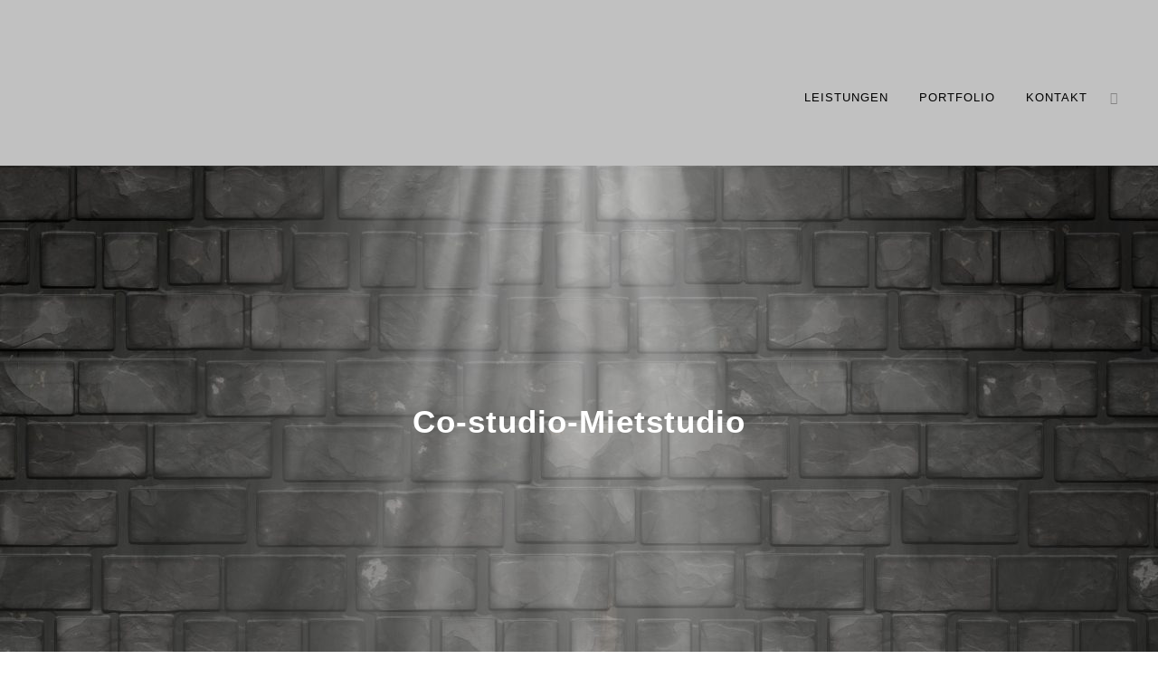

--- FILE ---
content_type: text/html; charset=UTF-8
request_url: https://www.3kleindesign.one/portfolio_page/costudio-mietstudio/
body_size: 9892
content:
<!DOCTYPE html><html lang="de"><head><meta charset="UTF-8" /><meta content="IE=edge,chrome=1" http-equiv="X-UA-Compatible"><meta name="viewport" content="width=device-width,initial-scale=1,user-scalable=no"><link rel="profile" href="http://gmpg.org/xfn/11" /><link rel="pingback" href="https://www.3kleindesign.one/xmlrpc.php" /><title>3kleindesign | Co-studio-Mietstudio</title><meta name='robots' content='max-image-preview:large' /><style>img:is([sizes="auto" i], [sizes^="auto," i]) { contain-intrinsic-size: 3000px 1500px }</style><link rel="alternate" type="application/rss+xml" title="3kleindesign &raquo; Feed" href="https://www.3kleindesign.one/feed/" /><link rel="alternate" type="application/rss+xml" title="3kleindesign &raquo; Kommentar-Feed" href="https://www.3kleindesign.one/comments/feed/" /><link rel='stylesheet' id='wp-block-library-css' href='https://www.3kleindesign.one/wp-includes/css/dist/block-library/style.min.css?ver=6.7.4' type='text/css' media='all' /><style id='classic-theme-styles-inline-css' type='text/css'>/*! This file is auto-generated */
.wp-block-button__link{color:#fff;background-color:#32373c;border-radius:9999px;box-shadow:none;text-decoration:none;padding:calc(.667em + 2px) calc(1.333em + 2px);font-size:1.125em}.wp-block-file__button{background:#32373c;color:#fff;text-decoration:none}</style><style id='global-styles-inline-css' type='text/css'>:root{--wp--preset--aspect-ratio--square: 1;--wp--preset--aspect-ratio--4-3: 4/3;--wp--preset--aspect-ratio--3-4: 3/4;--wp--preset--aspect-ratio--3-2: 3/2;--wp--preset--aspect-ratio--2-3: 2/3;--wp--preset--aspect-ratio--16-9: 16/9;--wp--preset--aspect-ratio--9-16: 9/16;--wp--preset--color--black: #000000;--wp--preset--color--cyan-bluish-gray: #abb8c3;--wp--preset--color--white: #ffffff;--wp--preset--color--pale-pink: #f78da7;--wp--preset--color--vivid-red: #cf2e2e;--wp--preset--color--luminous-vivid-orange: #ff6900;--wp--preset--color--luminous-vivid-amber: #fcb900;--wp--preset--color--light-green-cyan: #7bdcb5;--wp--preset--color--vivid-green-cyan: #00d084;--wp--preset--color--pale-cyan-blue: #8ed1fc;--wp--preset--color--vivid-cyan-blue: #0693e3;--wp--preset--color--vivid-purple: #9b51e0;--wp--preset--gradient--vivid-cyan-blue-to-vivid-purple: linear-gradient(135deg,rgba(6,147,227,1) 0%,rgb(155,81,224) 100%);--wp--preset--gradient--light-green-cyan-to-vivid-green-cyan: linear-gradient(135deg,rgb(122,220,180) 0%,rgb(0,208,130) 100%);--wp--preset--gradient--luminous-vivid-amber-to-luminous-vivid-orange: linear-gradient(135deg,rgba(252,185,0,1) 0%,rgba(255,105,0,1) 100%);--wp--preset--gradient--luminous-vivid-orange-to-vivid-red: linear-gradient(135deg,rgba(255,105,0,1) 0%,rgb(207,46,46) 100%);--wp--preset--gradient--very-light-gray-to-cyan-bluish-gray: linear-gradient(135deg,rgb(238,238,238) 0%,rgb(169,184,195) 100%);--wp--preset--gradient--cool-to-warm-spectrum: linear-gradient(135deg,rgb(74,234,220) 0%,rgb(151,120,209) 20%,rgb(207,42,186) 40%,rgb(238,44,130) 60%,rgb(251,105,98) 80%,rgb(254,248,76) 100%);--wp--preset--gradient--blush-light-purple: linear-gradient(135deg,rgb(255,206,236) 0%,rgb(152,150,240) 100%);--wp--preset--gradient--blush-bordeaux: linear-gradient(135deg,rgb(254,205,165) 0%,rgb(254,45,45) 50%,rgb(107,0,62) 100%);--wp--preset--gradient--luminous-dusk: linear-gradient(135deg,rgb(255,203,112) 0%,rgb(199,81,192) 50%,rgb(65,88,208) 100%);--wp--preset--gradient--pale-ocean: linear-gradient(135deg,rgb(255,245,203) 0%,rgb(182,227,212) 50%,rgb(51,167,181) 100%);--wp--preset--gradient--electric-grass: linear-gradient(135deg,rgb(202,248,128) 0%,rgb(113,206,126) 100%);--wp--preset--gradient--midnight: linear-gradient(135deg,rgb(2,3,129) 0%,rgb(40,116,252) 100%);--wp--preset--font-size--small: 13px;--wp--preset--font-size--medium: 20px;--wp--preset--font-size--large: 36px;--wp--preset--font-size--x-large: 42px;--wp--preset--spacing--20: 0.44rem;--wp--preset--spacing--30: 0.67rem;--wp--preset--spacing--40: 1rem;--wp--preset--spacing--50: 1.5rem;--wp--preset--spacing--60: 2.25rem;--wp--preset--spacing--70: 3.38rem;--wp--preset--spacing--80: 5.06rem;--wp--preset--shadow--natural: 6px 6px 9px rgba(0, 0, 0, 0.2);--wp--preset--shadow--deep: 12px 12px 50px rgba(0, 0, 0, 0.4);--wp--preset--shadow--sharp: 6px 6px 0px rgba(0, 0, 0, 0.2);--wp--preset--shadow--outlined: 6px 6px 0px -3px rgba(255, 255, 255, 1), 6px 6px rgba(0, 0, 0, 1);--wp--preset--shadow--crisp: 6px 6px 0px rgba(0, 0, 0, 1);}:where(.is-layout-flex){gap: 0.5em;}:where(.is-layout-grid){gap: 0.5em;}body .is-layout-flex{display: flex;}.is-layout-flex{flex-wrap: wrap;align-items: center;}.is-layout-flex > :is(*, div){margin: 0;}body .is-layout-grid{display: grid;}.is-layout-grid > :is(*, div){margin: 0;}:where(.wp-block-columns.is-layout-flex){gap: 2em;}:where(.wp-block-columns.is-layout-grid){gap: 2em;}:where(.wp-block-post-template.is-layout-flex){gap: 1.25em;}:where(.wp-block-post-template.is-layout-grid){gap: 1.25em;}.has-black-color{color: var(--wp--preset--color--black) !important;}.has-cyan-bluish-gray-color{color: var(--wp--preset--color--cyan-bluish-gray) !important;}.has-white-color{color: var(--wp--preset--color--white) !important;}.has-pale-pink-color{color: var(--wp--preset--color--pale-pink) !important;}.has-vivid-red-color{color: var(--wp--preset--color--vivid-red) !important;}.has-luminous-vivid-orange-color{color: var(--wp--preset--color--luminous-vivid-orange) !important;}.has-luminous-vivid-amber-color{color: var(--wp--preset--color--luminous-vivid-amber) !important;}.has-light-green-cyan-color{color: var(--wp--preset--color--light-green-cyan) !important;}.has-vivid-green-cyan-color{color: var(--wp--preset--color--vivid-green-cyan) !important;}.has-pale-cyan-blue-color{color: var(--wp--preset--color--pale-cyan-blue) !important;}.has-vivid-cyan-blue-color{color: var(--wp--preset--color--vivid-cyan-blue) !important;}.has-vivid-purple-color{color: var(--wp--preset--color--vivid-purple) !important;}.has-black-background-color{background-color: var(--wp--preset--color--black) !important;}.has-cyan-bluish-gray-background-color{background-color: var(--wp--preset--color--cyan-bluish-gray) !important;}.has-white-background-color{background-color: var(--wp--preset--color--white) !important;}.has-pale-pink-background-color{background-color: var(--wp--preset--color--pale-pink) !important;}.has-vivid-red-background-color{background-color: var(--wp--preset--color--vivid-red) !important;}.has-luminous-vivid-orange-background-color{background-color: var(--wp--preset--color--luminous-vivid-orange) !important;}.has-luminous-vivid-amber-background-color{background-color: var(--wp--preset--color--luminous-vivid-amber) !important;}.has-light-green-cyan-background-color{background-color: var(--wp--preset--color--light-green-cyan) !important;}.has-vivid-green-cyan-background-color{background-color: var(--wp--preset--color--vivid-green-cyan) !important;}.has-pale-cyan-blue-background-color{background-color: var(--wp--preset--color--pale-cyan-blue) !important;}.has-vivid-cyan-blue-background-color{background-color: var(--wp--preset--color--vivid-cyan-blue) !important;}.has-vivid-purple-background-color{background-color: var(--wp--preset--color--vivid-purple) !important;}.has-black-border-color{border-color: var(--wp--preset--color--black) !important;}.has-cyan-bluish-gray-border-color{border-color: var(--wp--preset--color--cyan-bluish-gray) !important;}.has-white-border-color{border-color: var(--wp--preset--color--white) !important;}.has-pale-pink-border-color{border-color: var(--wp--preset--color--pale-pink) !important;}.has-vivid-red-border-color{border-color: var(--wp--preset--color--vivid-red) !important;}.has-luminous-vivid-orange-border-color{border-color: var(--wp--preset--color--luminous-vivid-orange) !important;}.has-luminous-vivid-amber-border-color{border-color: var(--wp--preset--color--luminous-vivid-amber) !important;}.has-light-green-cyan-border-color{border-color: var(--wp--preset--color--light-green-cyan) !important;}.has-vivid-green-cyan-border-color{border-color: var(--wp--preset--color--vivid-green-cyan) !important;}.has-pale-cyan-blue-border-color{border-color: var(--wp--preset--color--pale-cyan-blue) !important;}.has-vivid-cyan-blue-border-color{border-color: var(--wp--preset--color--vivid-cyan-blue) !important;}.has-vivid-purple-border-color{border-color: var(--wp--preset--color--vivid-purple) !important;}.has-vivid-cyan-blue-to-vivid-purple-gradient-background{background: var(--wp--preset--gradient--vivid-cyan-blue-to-vivid-purple) !important;}.has-light-green-cyan-to-vivid-green-cyan-gradient-background{background: var(--wp--preset--gradient--light-green-cyan-to-vivid-green-cyan) !important;}.has-luminous-vivid-amber-to-luminous-vivid-orange-gradient-background{background: var(--wp--preset--gradient--luminous-vivid-amber-to-luminous-vivid-orange) !important;}.has-luminous-vivid-orange-to-vivid-red-gradient-background{background: var(--wp--preset--gradient--luminous-vivid-orange-to-vivid-red) !important;}.has-very-light-gray-to-cyan-bluish-gray-gradient-background{background: var(--wp--preset--gradient--very-light-gray-to-cyan-bluish-gray) !important;}.has-cool-to-warm-spectrum-gradient-background{background: var(--wp--preset--gradient--cool-to-warm-spectrum) !important;}.has-blush-light-purple-gradient-background{background: var(--wp--preset--gradient--blush-light-purple) !important;}.has-blush-bordeaux-gradient-background{background: var(--wp--preset--gradient--blush-bordeaux) !important;}.has-luminous-dusk-gradient-background{background: var(--wp--preset--gradient--luminous-dusk) !important;}.has-pale-ocean-gradient-background{background: var(--wp--preset--gradient--pale-ocean) !important;}.has-electric-grass-gradient-background{background: var(--wp--preset--gradient--electric-grass) !important;}.has-midnight-gradient-background{background: var(--wp--preset--gradient--midnight) !important;}.has-small-font-size{font-size: var(--wp--preset--font-size--small) !important;}.has-medium-font-size{font-size: var(--wp--preset--font-size--medium) !important;}.has-large-font-size{font-size: var(--wp--preset--font-size--large) !important;}.has-x-large-font-size{font-size: var(--wp--preset--font-size--x-large) !important;}
:where(.wp-block-post-template.is-layout-flex){gap: 1.25em;}:where(.wp-block-post-template.is-layout-grid){gap: 1.25em;}
:where(.wp-block-columns.is-layout-flex){gap: 2em;}:where(.wp-block-columns.is-layout-grid){gap: 2em;}
:root :where(.wp-block-pullquote){font-size: 1.5em;line-height: 1.6;}</style><link rel='stylesheet' id='mediaelement-css' href='https://www.3kleindesign.one/wp-includes/js/mediaelement/mediaelementplayer-legacy.min.css?ver=4.2.17' type='text/css' media='all' /><link rel='stylesheet' id='wp-mediaelement-css' href='https://www.3kleindesign.one/wp-includes/js/mediaelement/wp-mediaelement.min.css?ver=6.7.4' type='text/css' media='all' /><link rel='stylesheet' id='bridge-default-style-css' href='https://usercontent.one/wp/www.3kleindesign.one/wp-content/themes/bridge/style.css?ver=6.7.4' type='text/css' media='all' /><link rel='stylesheet' id='bridge-qode-font_awesome-css' href='https://usercontent.one/wp/www.3kleindesign.one/wp-content/themes/bridge/css/font-awesome/css/font-awesome.min.css?ver=6.7.4' type='text/css' media='all' /><link rel='stylesheet' id='bridge-qode-font_elegant-css' href='https://usercontent.one/wp/www.3kleindesign.one/wp-content/themes/bridge/css/elegant-icons/style.min.css?ver=6.7.4' type='text/css' media='all' /><link rel='stylesheet' id='bridge-qode-linea_icons-css' href='https://usercontent.one/wp/www.3kleindesign.one/wp-content/themes/bridge/css/linea-icons/style.css?ver=6.7.4' type='text/css' media='all' /><link rel='stylesheet' id='bridge-qode-dripicons-css' href='https://usercontent.one/wp/www.3kleindesign.one/wp-content/themes/bridge/css/dripicons/dripicons.css?ver=6.7.4' type='text/css' media='all' /><link rel='stylesheet' id='bridge-qode-kiko-css' href='https://usercontent.one/wp/www.3kleindesign.one/wp-content/themes/bridge/css/kiko/kiko-all.css?ver=6.7.4' type='text/css' media='all' /><link rel='stylesheet' id='bridge-qode-font_awesome_5-css' href='https://usercontent.one/wp/www.3kleindesign.one/wp-content/themes/bridge/css/font-awesome-5/css/font-awesome-5.min.css?ver=6.7.4' type='text/css' media='all' /><link rel='stylesheet' id='bridge-stylesheet-css' href='https://usercontent.one/wp/www.3kleindesign.one/wp-content/themes/bridge/css/stylesheet.min.css?ver=6.7.4' type='text/css' media='all' /><link rel='stylesheet' id='bridge-print-css' href='https://usercontent.one/wp/www.3kleindesign.one/wp-content/themes/bridge/css/print.css?ver=6.7.4' type='text/css' media='all' /><link rel='stylesheet' id='bridge-style-dynamic-css' href='https://usercontent.one/wp/www.3kleindesign.one/wp-content/themes/bridge/css/style_dynamic.css?ver=1732537499' type='text/css' media='all' /><link rel='stylesheet' id='bridge-responsive-css' href='https://usercontent.one/wp/www.3kleindesign.one/wp-content/themes/bridge/css/responsive.min.css?ver=6.7.4' type='text/css' media='all' /><link rel='stylesheet' id='bridge-style-dynamic-responsive-css' href='https://usercontent.one/wp/www.3kleindesign.one/wp-content/themes/bridge/css/style_dynamic_responsive.css?ver=1732537499' type='text/css' media='all' /><style id='bridge-style-dynamic-responsive-inline-css' type='text/css'>.touch .popup_menu_holder_outer{
display: none;
}

.touch .popup_menu_opened .popup_menu_holder_outer{
display: block;
}

.cover_boxes ul li .box .box_content { top: 0; }
.cover_boxes ul li .box .qbutton { margin-top: 18px; }


#nav-menu-item-14860 li,
#nav-menu-item-14862 li,
#nav-menu-item-14864 li,
#nav-menu-item-14866 li,
#nav-menu-item-15100 li,
#nav-menu-item-15102 li,
#nav-menu-item-15176 li,
#nav-menu-item-15180 li,
#nav-menu-item-15185 li,
#nav-menu-item-15190 li,
#nav-menu-item-15195 li,
#nav-menu-item-15198 li,
#nav-menu-item-15404 li,
#nav-menu-item-15408 li,
#nav-menu-item-15406 li,
#nav-menu-item-15419 li,
#nav-menu-item-15427 li,
#nav-menu-item-15429 li,
#nav-menu-item-15437 li,
#nav-menu-item-15439 li,
#nav-menu-item-15444 li,
#nav-menu-item-15446 li{
width: 280px;
}

.drop_down .second .inner .widget {
padding-bottom: 13px;
}

.drop_down .second .inner .widget a{
padding: 0px !important;
}

.carousel-inner h2 {
margin-bottom: 34px;
}

.carousel-inner .slider_content .text .qbutton {
margin-top: 39px;
}

.carousel-inner .item.dark .slider_content .text .qbutton,
.carousel-inner .item.light .slider_content .text .qbutton { 
    background-color: #000;    
    border-color: #000;
}

.carousel-inner .item.light .slider_content .text .qbutton.white {
     background-color: transparent;
}

.carousel-inner .item.dark .slider_content .text .qbutton.white:hover,
.carousel-inner .item.dark .slider_content .text .qbutton:hover,
.carousel-inner .item.light .slider_content .text .qbutton.white:hover,
.carousel-inner .item.light .slider_content .text .qbutton:hover {
background-color: #bd794c;
border-color: #bd794c !important;
}

.carousel-inner .item.dark .slider_content .text .qbutton:hover,
.carousel-inner .item.light .slider_content .text .qbutton:hover { 
    color: #fff; 
}

.testimonials_holder .flex-direction-nav a:hover {
    background-color: #bd794c ;
    border-color: #bd794c ;
}

.contact_detail .contact_section > h4 {
display: none;
}

.blog_small_image h2,
.blog_small_image h2 a { font-size: 22px; }

.q_circles_holder:before {
border-top: 4px solid #F6F6F5;
}

div.footer_top h5 {
font-size: 22px;
}

.footer_bottom {
padding-top: 40px;
}

.blog_holder.masonry article .post_text .post_text_inner {
padding-left: 0;
}

.blog_holder.blog_small_image article:not(.format-quote):not(.format-link) .post_text .post_text_inner {
padding-left: 23px;
}

.blog_holder article.format-quote .post_text .post_text_inner, .blog_holder.masonry article.format-link .post_text .post_text_inner {
padding-left: 23px;
}

.blog_holder article.format-quote .post_text .post_title p, .blog_holder article.format-link .post_text .post_title p {
font-size: 19px;
}

.blog_holder article.format-quote .post_text .quote_author {
font-size: 19px;
}

.blog_load_more_button a {
background-color: transparent;
}

nav.popup_menu ul li a, nav.popup_menu ul li h6{
text-transform: none;
}

.contact_section .separator {
display: none;
}

 .full_width {
position: relative;
}</style><link rel='stylesheet' id='js_composer_front-css' href='https://usercontent.one/wp/www.3kleindesign.one/wp-content/plugins/js_composer/assets/css/js_composer.min.css?ver=8.0' type='text/css' media='all' /><link rel='stylesheet' id='bridge-core-dashboard-style-css' href='https://usercontent.one/wp/www.3kleindesign.one/wp-content/plugins/bridge-core/modules/core-dashboard/assets/css/core-dashboard.min.css?ver=6.7.4' type='text/css' media='all' /> <script type="text/javascript" src="https://www.3kleindesign.one/wp-includes/js/jquery/jquery.min.js?ver=3.7.1" id="jquery-core-js"></script> <script defer type="text/javascript" src="https://www.3kleindesign.one/wp-includes/js/jquery/jquery-migrate.min.js?ver=3.4.1" id="jquery-migrate-js"></script> <script type="text/javascript" src="https://usercontent.one/wp/www.3kleindesign.one/wp-content/themes/bridge/js/plugins/html5.js?ver=6.7.4" id="html5-js"></script> <script defer src="data:text/javascript;base64,"></script><link rel="https://api.w.org/" href="https://www.3kleindesign.one/wp-json/" /><link rel="alternate" title="JSON" type="application/json" href="https://www.3kleindesign.one/wp-json/wp/v2/portfolio_page/15795" /><link rel="EditURI" type="application/rsd+xml" title="RSD" href="https://www.3kleindesign.one/xmlrpc.php?rsd" /><meta name="generator" content="WordPress 6.7.4" /><link rel="canonical" href="https://www.3kleindesign.one/portfolio_page/costudio-mietstudio/" /><link rel='shortlink' href='https://www.3kleindesign.one/?p=15795' /><link rel="alternate" title="oEmbed (JSON)" type="application/json+oembed" href="https://www.3kleindesign.one/wp-json/oembed/1.0/embed?url=https%3A%2F%2Fwww.3kleindesign.one%2Fportfolio_page%2Fcostudio-mietstudio%2F" /><link rel="alternate" title="oEmbed (XML)" type="text/xml+oembed" href="https://www.3kleindesign.one/wp-json/oembed/1.0/embed?url=https%3A%2F%2Fwww.3kleindesign.one%2Fportfolio_page%2Fcostudio-mietstudio%2F&#038;format=xml" /><style>[class*=" icon-oc-"],[class^=icon-oc-]{speak:none;font-style:normal;font-weight:400;font-variant:normal;text-transform:none;line-height:1;-webkit-font-smoothing:antialiased;-moz-osx-font-smoothing:grayscale}.icon-oc-one-com-white-32px-fill:before{content:"901"}.icon-oc-one-com:before{content:"900"}#one-com-icon,.toplevel_page_onecom-wp .wp-menu-image{speak:none;display:flex;align-items:center;justify-content:center;text-transform:none;line-height:1;-webkit-font-smoothing:antialiased;-moz-osx-font-smoothing:grayscale}.onecom-wp-admin-bar-item>a,.toplevel_page_onecom-wp>.wp-menu-name{font-size:16px;font-weight:400;line-height:1}.toplevel_page_onecom-wp>.wp-menu-name img{width:69px;height:9px;}.wp-submenu-wrap.wp-submenu>.wp-submenu-head>img{width:88px;height:auto}.onecom-wp-admin-bar-item>a img{height:7px!important}.onecom-wp-admin-bar-item>a img,.toplevel_page_onecom-wp>.wp-menu-name img{opacity:.8}.onecom-wp-admin-bar-item.hover>a img,.toplevel_page_onecom-wp.wp-has-current-submenu>.wp-menu-name img,li.opensub>a.toplevel_page_onecom-wp>.wp-menu-name img{opacity:1}#one-com-icon:before,.onecom-wp-admin-bar-item>a:before,.toplevel_page_onecom-wp>.wp-menu-image:before{content:'';position:static!important;background-color:rgba(240,245,250,.4);border-radius:102px;width:18px;height:18px;padding:0!important}.onecom-wp-admin-bar-item>a:before{width:14px;height:14px}.onecom-wp-admin-bar-item.hover>a:before,.toplevel_page_onecom-wp.opensub>a>.wp-menu-image:before,.toplevel_page_onecom-wp.wp-has-current-submenu>.wp-menu-image:before{background-color:#76b82a}.onecom-wp-admin-bar-item>a{display:inline-flex!important;align-items:center;justify-content:center}#one-com-logo-wrapper{font-size:4em}#one-com-icon{vertical-align:middle}.imagify-welcome{display:none !important;}</style><meta name="generator" content="Powered by WPBakery Page Builder - drag and drop page builder for WordPress."/><link rel="icon" href="https://usercontent.one/wp/www.3kleindesign.one/wp-content/uploads/2018/02/cropped-3k-logo-32x32.png" sizes="32x32" /><link rel="icon" href="https://usercontent.one/wp/www.3kleindesign.one/wp-content/uploads/2018/02/cropped-3k-logo-192x192.png" sizes="192x192" /><link rel="apple-touch-icon" href="https://usercontent.one/wp/www.3kleindesign.one/wp-content/uploads/2018/02/cropped-3k-logo-180x180.png" /><meta name="msapplication-TileImage" content="https://usercontent.one/wp/www.3kleindesign.one/wp-content/uploads/2018/02/cropped-3k-logo-270x270.png" /> <noscript><style>.wpb_animate_when_almost_visible { opacity: 1; }</style></noscript></head><body class="portfolio_page-template-default single single-portfolio_page postid-15795 bridge-core-3.3.2 qode-page-transition-enabled ajax_fade page_not_loaded  side_area_uncovered_from_content qode-theme-ver-30.8.3 qode-theme-bridge qode-portfolio-single-template-1 wpb-js-composer js-comp-ver-8.0 vc_responsive" itemscope itemtype="http://schema.org/WebPage"><div class="ajax_loader"><div class="ajax_loader_1"><div class="two_rotating_circles"><div class="dot1"></div><div class="dot2"></div></div></div></div><section class="side_menu right "> <a href="#" target="_self" class="close_side_menu "> </a></section><div class="wrapper"><div class="wrapper_inner"><header class=" has_top scroll_header_top_area dark stick scrolled_not_transparent page_header"><div class="header_inner clearfix"><div class="header_top_bottom_holder"><div class="header_top clearfix" style='' ><div class="left"><div class="inner"></div></div><div class="right"><div class="inner"></div></div></div><div class="header_bottom clearfix" style='' ><div class="header_inner_left"><div class="mobile_menu_button"> <span> <i class="qode_icon_font_awesome fa fa-bars " ></i> </span></div><div class="logo_wrapper" ><div class="q_logo"> <a itemprop="url" href="https://www.3kleindesign.one/" > <img itemprop="image" class="normal" src="https://usercontent.one/wp/www.3kleindesign.one/wp-content/uploads/2018/02/cropped-3k-logo.png" alt="Logo"> <img itemprop="image" class="light" src="https://usercontent.one/wp/www.3kleindesign.one/wp-content/uploads/2018/02/cropped-3k-logo.png" alt="Logo"/> <img itemprop="image" class="dark" src="https://usercontent.one/wp/www.3kleindesign.one/wp-content/uploads/2018/02/cropped-3k-logo.png" alt="Logo"/> <img itemprop="image" class="sticky" src="https://usercontent.one/wp/www.3kleindesign.one/wp-content/uploads/2018/02/cropped-3k-logo.png" alt="Logo"/> <img itemprop="image" class="mobile" src="https://usercontent.one/wp/www.3kleindesign.one/wp-content/uploads/2018/02/cropped-3k-logo.png" alt="Logo"/> </a></div></div></div><div class="header_inner_right"><div class="side_menu_button_wrapper right"><div class="side_menu_button"> <a class="side_menu_button_link normal " href="javascript:void(0)"> <i class="qode_icon_font_awesome fa fa-bars " ></i> </a></div></div></div><nav class="main_menu drop_down right"><ul id="menu-main_menu" class=""><li id="nav-menu-item-15399" class="menu-item menu-item-type-post_type menu-item-object-page  narrow"><a href="https://www.3kleindesign.one/services/" class=""><i class="menu_icon blank fa"></i><span>Leistungen</span><span class="plus"></span></a></li><li id="nav-menu-item-16213" class="menu-item menu-item-type-post_type menu-item-object-page  narrow"><a href="https://www.3kleindesign.one/portfolio-2/" class=""><i class="menu_icon blank fa"></i><span>Portfolio</span><span class="plus"></span></a></li><li id="nav-menu-item-15396" class="menu-item menu-item-type-post_type menu-item-object-page  narrow"><a href="https://www.3kleindesign.one/contact-me/" class=""><i class="menu_icon blank fa"></i><span>Kontakt</span><span class="plus"></span></a></li></ul></nav><nav class="mobile_menu"><ul id="menu-main_menu-1" class=""><li id="mobile-menu-item-15399" class="menu-item menu-item-type-post_type menu-item-object-page "><a href="https://www.3kleindesign.one/services/" class=""><span>Leistungen</span></a><span class="mobile_arrow"><i class="fa fa-angle-right"></i><i class="fa fa-angle-down"></i></span></li><li id="mobile-menu-item-16213" class="menu-item menu-item-type-post_type menu-item-object-page "><a href="https://www.3kleindesign.one/portfolio-2/" class=""><span>Portfolio</span></a><span class="mobile_arrow"><i class="fa fa-angle-right"></i><i class="fa fa-angle-down"></i></span></li><li id="mobile-menu-item-15396" class="menu-item menu-item-type-post_type menu-item-object-page "><a href="https://www.3kleindesign.one/contact-me/" class=""><span>Kontakt</span></a><span class="mobile_arrow"><i class="fa fa-angle-right"></i><i class="fa fa-angle-down"></i></span></li></ul></nav></div></div></div></header> <a id="back_to_top" href="#"> <span class="fa-stack"> <i class="qode_icon_font_awesome fa fa-arrow-up " ></i> </span> </a><div class="content "><div class="meta"><div class="seo_title"> Co-studio-Mietstudio</div> <span id="qode_page_id">15795</span><div class="body_classes">portfolio_page-template-default,single,single-portfolio_page,postid-15795,bridge-core-3.3.2,qode-page-transition-enabled,ajax_fade,page_not_loaded,,side_area_uncovered_from_content,qode-theme-ver-30.8.3,qode-theme-bridge,qode-portfolio-single-template-1,wpb-js-composer js-comp-ver-8.0,vc_responsive</div></div><div class="content_inner  "><style type="text/css" id="stylesheet-inline-css-15795">.postid-15795.disabled_footer_top .footer_top_holder, .postid-15795.disabled_footer_bottom .footer_bottom_holder { display: none;}</style><div class="title_outer title_without_animation"    data-height="750"><div class="title title_size_large  position_center  has_fixed_background " style="background-size:2560px auto;background-image:url(https://usercontent.one/wp/www.3kleindesign.one/wp-content/uploads/2024/11/3d-grunge-interior-with-spotlight-shining-down-scaled.jpg);height:750px;"><div class="image not_responsive"><img itemprop="image" src="https://usercontent.one/wp/www.3kleindesign.one/wp-content/uploads/2024/11/3d-grunge-interior-with-spotlight-shining-down-scaled.jpg" alt="&nbsp;" /></div><div class="title_holder"  style="padding-top:183px;height:567px;"><div class="container"><div class="container_inner clearfix"><div class="title_subtitle_holder" ><div class="title_subtitle_holder_inner"><h1 ><span>Co-studio-Mietstudio</span></h1></div></div></div></div></div></div></div><div class="container"><div class="container_inner default_template_holder clearfix" ><div class="portfolio_single portfolio_template_1"><div class="two_columns_66_33 clearfix portfolio_container"><div class="column1"><div class="column_inner"><div class="portfolio_images"></div></div></div><div class="column2"><div class="column_inner"><div class="portfolio_detail portfolio_single_follow clearfix"><div class="info portfolio_categories"><h6>Category</h6> <span class="category"> Corporate Identity, Fotografie, Logodesign, Social Media, Webdesign </span></div><h6>About This Project</h6><div class="info portfolio_content"><p>Neues Mietstudio in der <a href="https://www.event-fabrik.one">Eventfabrik</a> im planB</p><p><img fetchpriority="high" decoding="async" class="alignnone size-large wp-image-15796" src="https://usercontent.one/wp/www.3kleindesign.one/wp-content/uploads/2019/08/costudio-1024x591.png" alt="" width="1024" height="591" srcset="https://usercontent.one/wp/www.3kleindesign.one/wp-content/uploads/2019/08/costudio-1024x591.png 1024w, https://usercontent.one/wp/www.3kleindesign.one/wp-content/uploads/2019/08/costudio-300x173.png 300w, https://usercontent.one/wp/www.3kleindesign.one/wp-content/uploads/2019/08/costudio-768x443.png 768w, https://usercontent.one/wp/www.3kleindesign.one/wp-content/uploads/2019/08/costudio-345x198.png 345w, https://usercontent.one/wp/www.3kleindesign.one/wp-content/uploads/2019/08/costudio-700x404.png 700w" sizes="(max-width: 1024px) 100vw, 1024px" /> <img decoding="async" class="alignnone size-large wp-image-15797" src="https://usercontent.one/wp/www.3kleindesign.one/wp-content/uploads/2019/08/logoZeichenfläche-111.png" alt="" width="1000" height="1000" srcset="https://usercontent.one/wp/www.3kleindesign.one/wp-content/uploads/2019/08/logoZeichenfläche-111.png 1000w, https://usercontent.one/wp/www.3kleindesign.one/wp-content/uploads/2019/08/logoZeichenfläche-111-150x150.png 150w, https://usercontent.one/wp/www.3kleindesign.one/wp-content/uploads/2019/08/logoZeichenfläche-111-300x300.png 300w, https://usercontent.one/wp/www.3kleindesign.one/wp-content/uploads/2019/08/logoZeichenfläche-111-768x768.png 768w, https://usercontent.one/wp/www.3kleindesign.one/wp-content/uploads/2019/08/logoZeichenfläche-111-570x570.png 570w, https://usercontent.one/wp/www.3kleindesign.one/wp-content/uploads/2019/08/logoZeichenfläche-111-500x500.png 500w, https://usercontent.one/wp/www.3kleindesign.one/wp-content/uploads/2019/08/logoZeichenfläche-111-700x700.png 700w" sizes="(max-width: 1000px) 100vw, 1000px" /></p></div><div class="portfolio_social_holder"><div class="portfolio_share qode_share"><div class="social_share_holder"><a href="javascript:void(0)" target="_self"><span class="social_share_title">Share</span></a><div class="social_share_dropdown"><div class="inner_arrow"></div><ul><li class="facebook_share"><a href="javascript:void(0)" onclick="window.open('https://www.facebook.com/sharer.php?u=https://www.3kleindesign.one/portfolio_page/costudio-mietstudio/', 'sharer', 'toolbar=0,status=0,width=620,height=280');"><i class="fa fa-facebook"></i></a></li><li class="twitter_share"><a href="#" onclick="popUp=window.open('https://twitter.com/intent/tweet?text=http://Neues%20Mietstudio%20in%20der%20Eventfabrik%20im%20planBhttps://www.3kleindesign.one/portfolio_page/costudio-mietstudio/', 'popupwindow', 'scrollbars=yes,width=800,height=400');popUp.focus();return false;"><i class="fa fa-twitter"></i></a></li><li class="google_share"><a href="#" onclick="popUp=window.open('https://plus.google.com/share?url=https://www.3kleindesign.one/portfolio_page/costudio-mietstudio/', 'popupwindow', 'scrollbars=yes,width=800,height=400');popUp.focus();return false"><i class="fa fa-google-plus"></i></a></li></ul></div></div></div></div></div></div></div></div><div class="portfolio_navigation "><div class="portfolio_prev"> <a href="https://www.3kleindesign.one/portfolio_page/herzinsel/" rel="prev"><i class="fa fa-angle-left"></i></a></div><div class="portfolio_next"> <a href="https://www.3kleindesign.one/portfolio_page/mittendrin/" rel="next"><i class="fa fa-angle-right"></i></a></div></div></div></div></div><div class="content_bottom" ></div></div></div><footer ><div class="footer_inner clearfix"><div class="footer_top_holder"><div class="footer_top"><div class="container"><div class="container_inner"><div class="four_columns clearfix"><div class="column1 footer_col1"><div class="column_inner"><div id="block-4" class="widget widget_block"><h2 class="wp-block-heading"><mark style="background-color:rgba(0, 0, 0, 0)" class="has-inline-color has-white-color">3kleindesign</mark></h2></div><div id="block-3" class="widget widget_block widget_text"><p>Blumenstraße 20 - 66953 Pirmasens</p></div></div></div><div class="column2 footer_col2"><div class="column_inner"></div></div><div class="column3 footer_col3"><div class="column_inner"><div id="nav_menu-5" class="widget widget_nav_menu"><h5>Menu</h5><div class="menu-footer_menu-container"><ul id="menu-footer_menu" class="menu"><li id="menu-item-16214" class="menu-item menu-item-type-post_type menu-item-object-page menu-item-16214"><a href="https://www.3kleindesign.one/agbs/">AGBs</a></li><li id="menu-item-16215" class="menu-item menu-item-type-post_type menu-item-object-page menu-item-16215"><a href="https://www.3kleindesign.one/impressum/">Impressum</a></li><li id="menu-item-16216" class="menu-item menu-item-type-post_type menu-item-object-page menu-item-16216"><a href="https://www.3kleindesign.one/contact-me/">Kontakt</a></li><li id="menu-item-16217" class="menu-item menu-item-type-post_type menu-item-object-page menu-item-privacy-policy menu-item-16217"><a rel="privacy-policy" href="https://www.3kleindesign.one/datenschutzerklaerung/">Datenschutzerklärung</a></li></ul></div></div></div></div><div class="column4 footer_col4"><div class="column_inner"></div></div></div></div></div></div></div><div class="footer_bottom_holder"><div class="footer_bottom"><div class="textwidget"><p style="font-size: 13px; margin-top: -22px;">&copy; Copyright <a href="https://qodeinteractive.com/" rel="nofollow" target="_blank">Qode Interactive</a></p></div></div></div></div></footer></div></div> <script defer type="text/javascript" src="https://www.3kleindesign.one/wp-includes/js/jquery/ui/core.min.js?ver=1.13.3" id="jquery-ui-core-js"></script> <script defer type="text/javascript" src="https://www.3kleindesign.one/wp-includes/js/jquery/ui/tabs.min.js?ver=1.13.3" id="jquery-ui-tabs-js"></script> <script defer type="text/javascript" src="https://www.3kleindesign.one/wp-includes/js/jquery/ui/accordion.min.js?ver=1.13.3" id="jquery-ui-accordion-js"></script> <script defer type="text/javascript" src="https://usercontent.one/wp/www.3kleindesign.one/wp-content/themes/bridge/js/plugins/doubletaptogo.js?ver=6.7.4" id="doubleTapToGo-js"></script> <script defer type="text/javascript" src="https://usercontent.one/wp/www.3kleindesign.one/wp-content/themes/bridge/js/plugins/modernizr.min.js?ver=6.7.4" id="modernizr-js"></script> <script defer type="text/javascript" src="https://usercontent.one/wp/www.3kleindesign.one/wp-content/themes/bridge/js/plugins/jquery.appear.js?ver=6.7.4" id="appear-js"></script> <script defer type="text/javascript" src="https://www.3kleindesign.one/wp-includes/js/hoverIntent.min.js?ver=1.10.2" id="hoverIntent-js"></script> <script defer type="text/javascript" src="https://usercontent.one/wp/www.3kleindesign.one/wp-content/themes/bridge/js/plugins/jquery.prettyPhoto.js?ver=6.7.4" id="prettyphoto-js"></script> <script defer id="mediaelement-core-js-before" src="[data-uri]"></script> <script defer type="text/javascript" src="https://www.3kleindesign.one/wp-includes/js/mediaelement/mediaelement-and-player.min.js?ver=4.2.17" id="mediaelement-core-js"></script> <script defer type="text/javascript" src="https://www.3kleindesign.one/wp-includes/js/mediaelement/mediaelement-migrate.min.js?ver=6.7.4" id="mediaelement-migrate-js"></script> <script defer id="mediaelement-js-extra" src="[data-uri]"></script> <script defer type="text/javascript" src="https://www.3kleindesign.one/wp-includes/js/mediaelement/wp-mediaelement.min.js?ver=6.7.4" id="wp-mediaelement-js"></script> <script defer type="text/javascript" src="https://usercontent.one/wp/www.3kleindesign.one/wp-content/themes/bridge/js/plugins/jquery.waitforimages.js?ver=6.7.4" id="waitforimages-js"></script> <script defer type="text/javascript" src="https://www.3kleindesign.one/wp-includes/js/jquery/jquery.form.min.js?ver=4.3.0" id="jquery-form-js"></script> <script defer type="text/javascript" src="https://usercontent.one/wp/www.3kleindesign.one/wp-content/themes/bridge/js/plugins/waypoints.min.js?ver=6.7.4" id="waypoints-js"></script> <script defer type="text/javascript" src="https://usercontent.one/wp/www.3kleindesign.one/wp-content/themes/bridge/js/plugins/jquery.easing.1.3.js?ver=6.7.4" id="easing-js"></script> <script defer type="text/javascript" src="https://usercontent.one/wp/www.3kleindesign.one/wp-content/themes/bridge/js/plugins/jquery.mousewheel.min.js?ver=6.7.4" id="mousewheel-js"></script> <script defer type="text/javascript" src="https://usercontent.one/wp/www.3kleindesign.one/wp-content/themes/bridge/js/plugins/jquery.isotope.min.js?ver=6.7.4" id="isotope-js"></script> <script defer type="text/javascript" src="https://usercontent.one/wp/www.3kleindesign.one/wp-content/themes/bridge/js/plugins/skrollr.js?ver=6.7.4" id="skrollr-js"></script> <script defer id="bridge-default-dynamic-js-extra" src="[data-uri]"></script> <script defer type="text/javascript" src="https://usercontent.one/wp/www.3kleindesign.one/wp-content/themes/bridge/js/default_dynamic.js?ver=1732537499" id="bridge-default-dynamic-js"></script> <script defer id="bridge-default-js-extra" src="[data-uri]"></script> <script defer type="text/javascript" src="https://usercontent.one/wp/www.3kleindesign.one/wp-content/themes/bridge/js/default.min.js?ver=6.7.4" id="bridge-default-js"></script> <script defer type="text/javascript" src="https://www.3kleindesign.one/wp-includes/js/comment-reply.min.js?ver=6.7.4" id="comment-reply-js" data-wp-strategy="async"></script> <script defer type="text/javascript" src="https://usercontent.one/wp/www.3kleindesign.one/wp-content/themes/bridge/js/ajax.min.js?ver=6.7.4" id="bridge-ajax-js"></script> <script defer type="text/javascript" src="https://usercontent.one/wp/www.3kleindesign.one/wp-content/plugins/js_composer/assets/js/dist/js_composer_front.min.js?ver=8.0" id="wpb_composer_front_js-js"></script> <script defer type="text/javascript" src="https://usercontent.one/wp/www.3kleindesign.one/wp-content/themes/bridge/js/plugins/jquery.flexslider-min.js?ver=6.7.4" id="flexslider-js"></script> <script defer type="text/javascript" src="https://usercontent.one/wp/www.3kleindesign.one/wp-content/themes/bridge/js/plugins/jquery.touchSwipe.min.js?ver=6.7.4" id="touchSwipe-js"></script> <script defer type="text/javascript" src="https://usercontent.one/wp/www.3kleindesign.one/wp-content/themes/bridge/js/plugins/jquery.fitvids.js?ver=6.7.4" id="fitvids-js"></script> <script defer type="text/javascript" src="https://usercontent.one/wp/www.3kleindesign.one/wp-content/themes/bridge/js/plugins/jquery.nicescroll.min.js?ver=6.7.4" id="niceScroll-js"></script> <script defer type="text/javascript" src="https://usercontent.one/wp/www.3kleindesign.one/wp-content/plugins/bridge-core/modules/shortcodes/assets/js/nice-scroll-part.min.js?ver=6.7.4" id="qode-nice-scroll-js"></script> <script defer id="qode-like-js-extra" src="[data-uri]"></script> <script defer type="text/javascript" src="https://usercontent.one/wp/www.3kleindesign.one/wp-content/themes/bridge/js/plugins/qode-like.min.js?ver=6.7.4" id="qode-like-js"></script> <script defer src="data:text/javascript;base64,"></script><script defer id="ocvars" src="[data-uri]"></script></body></html>